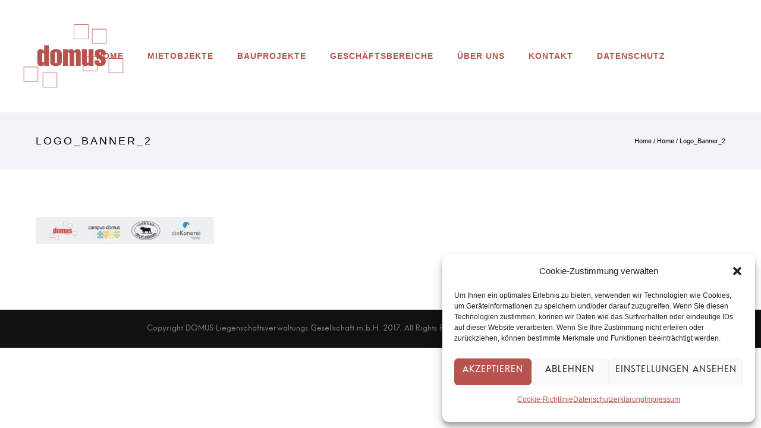

--- FILE ---
content_type: text/css
request_url: https://domus.co.at/wp-content/google-fonts/montserrat-lora-raleway.css?ver=1.0
body_size: 1742
content:
/* montserrat - normal - 100 */
@font-face {
  font-family: 'Montserrat';
  font-style: normal;
  font-weight: 100;
  font-display: swap;
  src: url('https://domus.co.at/wp-content/google-fonts/montserrat/montserrat-v25-latin-100.eot'); /* IE9 Compat Modes */
  src: local(''),
       url('https://domus.co.at/wp-content/google-fonts/montserrat/montserrat-v25-latin-100.eot?#iefix') format('embedded-opentype'), /* IE6-IE8 */
       url('https://domus.co.at/wp-content/google-fonts/montserrat/montserrat-v25-latin-100.woff2') format('woff2'), /* Super Modern Browsers */
       url('https://domus.co.at/wp-content/google-fonts/montserrat/montserrat-v25-latin-100.woff') format('woff'), /* Modern Browsers */
       url('https://domus.co.at/wp-content/google-fonts/montserrat/montserrat-v25-latin-100.ttf') format('truetype'), /* Safari, Android, iOS */
       url('https://domus.co.at/wp-content/google-fonts/montserrat/montserrat-v25-latin-100.svg#OpenSans') format('svg'); /* Legacy iOS */
}

/* montserrat - normal - 200 */
@font-face {
  font-family: 'Montserrat';
  font-style: normal;
  font-weight: 200;
  font-display: swap;
  src: url('https://domus.co.at/wp-content/google-fonts/montserrat/montserrat-v25-latin-200.eot'); /* IE9 Compat Modes */
  src: local(''),
       url('https://domus.co.at/wp-content/google-fonts/montserrat/montserrat-v25-latin-200.eot?#iefix') format('embedded-opentype'), /* IE6-IE8 */
       url('https://domus.co.at/wp-content/google-fonts/montserrat/montserrat-v25-latin-200.woff2') format('woff2'), /* Super Modern Browsers */
       url('https://domus.co.at/wp-content/google-fonts/montserrat/montserrat-v25-latin-200.woff') format('woff'), /* Modern Browsers */
       url('https://domus.co.at/wp-content/google-fonts/montserrat/montserrat-v25-latin-200.ttf') format('truetype'), /* Safari, Android, iOS */
       url('https://domus.co.at/wp-content/google-fonts/montserrat/montserrat-v25-latin-200.svg#OpenSans') format('svg'); /* Legacy iOS */
}

/* montserrat - normal - 300 */
@font-face {
  font-family: 'Montserrat';
  font-style: normal;
  font-weight: 300;
  font-display: swap;
  src: url('https://domus.co.at/wp-content/google-fonts/montserrat/montserrat-v25-latin-300.eot'); /* IE9 Compat Modes */
  src: local(''),
       url('https://domus.co.at/wp-content/google-fonts/montserrat/montserrat-v25-latin-300.eot?#iefix') format('embedded-opentype'), /* IE6-IE8 */
       url('https://domus.co.at/wp-content/google-fonts/montserrat/montserrat-v25-latin-300.woff2') format('woff2'), /* Super Modern Browsers */
       url('https://domus.co.at/wp-content/google-fonts/montserrat/montserrat-v25-latin-300.woff') format('woff'), /* Modern Browsers */
       url('https://domus.co.at/wp-content/google-fonts/montserrat/montserrat-v25-latin-300.ttf') format('truetype'), /* Safari, Android, iOS */
       url('https://domus.co.at/wp-content/google-fonts/montserrat/montserrat-v25-latin-300.svg#OpenSans') format('svg'); /* Legacy iOS */
}

/* montserrat - normal - 400 */
@font-face {
  font-family: 'Montserrat';
  font-style: normal;
  font-weight: 400;
  font-display: swap;
  src: url('https://domus.co.at/wp-content/google-fonts/montserrat/montserrat-v25-latin-regular.eot'); /* IE9 Compat Modes */
  src: local(''),
       url('https://domus.co.at/wp-content/google-fonts/montserrat/montserrat-v25-latin-regular.eot?#iefix') format('embedded-opentype'), /* IE6-IE8 */
       url('https://domus.co.at/wp-content/google-fonts/montserrat/montserrat-v25-latin-regular.woff2') format('woff2'), /* Super Modern Browsers */
       url('https://domus.co.at/wp-content/google-fonts/montserrat/montserrat-v25-latin-regular.woff') format('woff'), /* Modern Browsers */
       url('https://domus.co.at/wp-content/google-fonts/montserrat/montserrat-v25-latin-regular.ttf') format('truetype'), /* Safari, Android, iOS */
       url('https://domus.co.at/wp-content/google-fonts/montserrat/montserrat-v25-latin-regular.svg#OpenSans') format('svg'); /* Legacy iOS */
}

/* montserrat - normal - 500 */
@font-face {
  font-family: 'Montserrat';
  font-style: normal;
  font-weight: 500;
  font-display: swap;
  src: url('https://domus.co.at/wp-content/google-fonts/montserrat/montserrat-v25-latin-500.eot'); /* IE9 Compat Modes */
  src: local(''),
       url('https://domus.co.at/wp-content/google-fonts/montserrat/montserrat-v25-latin-500.eot?#iefix') format('embedded-opentype'), /* IE6-IE8 */
       url('https://domus.co.at/wp-content/google-fonts/montserrat/montserrat-v25-latin-500.woff2') format('woff2'), /* Super Modern Browsers */
       url('https://domus.co.at/wp-content/google-fonts/montserrat/montserrat-v25-latin-500.woff') format('woff'), /* Modern Browsers */
       url('https://domus.co.at/wp-content/google-fonts/montserrat/montserrat-v25-latin-500.ttf') format('truetype'), /* Safari, Android, iOS */
       url('https://domus.co.at/wp-content/google-fonts/montserrat/montserrat-v25-latin-500.svg#OpenSans') format('svg'); /* Legacy iOS */
}

/* montserrat - normal - 600 */
@font-face {
  font-family: 'Montserrat';
  font-style: normal;
  font-weight: 600;
  font-display: swap;
  src: url('https://domus.co.at/wp-content/google-fonts/montserrat/montserrat-v25-latin-600.eot'); /* IE9 Compat Modes */
  src: local(''),
       url('https://domus.co.at/wp-content/google-fonts/montserrat/montserrat-v25-latin-600.eot?#iefix') format('embedded-opentype'), /* IE6-IE8 */
       url('https://domus.co.at/wp-content/google-fonts/montserrat/montserrat-v25-latin-600.woff2') format('woff2'), /* Super Modern Browsers */
       url('https://domus.co.at/wp-content/google-fonts/montserrat/montserrat-v25-latin-600.woff') format('woff'), /* Modern Browsers */
       url('https://domus.co.at/wp-content/google-fonts/montserrat/montserrat-v25-latin-600.ttf') format('truetype'), /* Safari, Android, iOS */
       url('https://domus.co.at/wp-content/google-fonts/montserrat/montserrat-v25-latin-600.svg#OpenSans') format('svg'); /* Legacy iOS */
}

/* montserrat - normal - 700 */
@font-face {
  font-family: 'Montserrat';
  font-style: normal;
  font-weight: 700;
  font-display: swap;
  src: url('https://domus.co.at/wp-content/google-fonts/montserrat/montserrat-v25-latin-700.eot'); /* IE9 Compat Modes */
  src: local(''),
       url('https://domus.co.at/wp-content/google-fonts/montserrat/montserrat-v25-latin-700.eot?#iefix') format('embedded-opentype'), /* IE6-IE8 */
       url('https://domus.co.at/wp-content/google-fonts/montserrat/montserrat-v25-latin-700.woff2') format('woff2'), /* Super Modern Browsers */
       url('https://domus.co.at/wp-content/google-fonts/montserrat/montserrat-v25-latin-700.woff') format('woff'), /* Modern Browsers */
       url('https://domus.co.at/wp-content/google-fonts/montserrat/montserrat-v25-latin-700.ttf') format('truetype'), /* Safari, Android, iOS */
       url('https://domus.co.at/wp-content/google-fonts/montserrat/montserrat-v25-latin-700.svg#OpenSans') format('svg'); /* Legacy iOS */
}

/* montserrat - normal - 800 */
@font-face {
  font-family: 'Montserrat';
  font-style: normal;
  font-weight: 800;
  font-display: swap;
  src: url('https://domus.co.at/wp-content/google-fonts/montserrat/montserrat-v25-latin-800.eot'); /* IE9 Compat Modes */
  src: local(''),
       url('https://domus.co.at/wp-content/google-fonts/montserrat/montserrat-v25-latin-800.eot?#iefix') format('embedded-opentype'), /* IE6-IE8 */
       url('https://domus.co.at/wp-content/google-fonts/montserrat/montserrat-v25-latin-800.woff2') format('woff2'), /* Super Modern Browsers */
       url('https://domus.co.at/wp-content/google-fonts/montserrat/montserrat-v25-latin-800.woff') format('woff'), /* Modern Browsers */
       url('https://domus.co.at/wp-content/google-fonts/montserrat/montserrat-v25-latin-800.ttf') format('truetype'), /* Safari, Android, iOS */
       url('https://domus.co.at/wp-content/google-fonts/montserrat/montserrat-v25-latin-800.svg#OpenSans') format('svg'); /* Legacy iOS */
}

/* montserrat - normal - 900 */
@font-face {
  font-family: 'Montserrat';
  font-style: normal;
  font-weight: 900;
  font-display: swap;
  src: url('https://domus.co.at/wp-content/google-fonts/montserrat/montserrat-v25-latin-900.eot'); /* IE9 Compat Modes */
  src: local(''),
       url('https://domus.co.at/wp-content/google-fonts/montserrat/montserrat-v25-latin-900.eot?#iefix') format('embedded-opentype'), /* IE6-IE8 */
       url('https://domus.co.at/wp-content/google-fonts/montserrat/montserrat-v25-latin-900.woff2') format('woff2'), /* Super Modern Browsers */
       url('https://domus.co.at/wp-content/google-fonts/montserrat/montserrat-v25-latin-900.woff') format('woff'), /* Modern Browsers */
       url('https://domus.co.at/wp-content/google-fonts/montserrat/montserrat-v25-latin-900.ttf') format('truetype'), /* Safari, Android, iOS */
       url('https://domus.co.at/wp-content/google-fonts/montserrat/montserrat-v25-latin-900.svg#OpenSans') format('svg'); /* Legacy iOS */
}

/* montserrat - italic - 100 */
@font-face {
  font-family: 'Montserrat';
  font-style: italic;
  font-weight: 100;
  font-display: swap;
  src: url('https://domus.co.at/wp-content/google-fonts/montserrat/montserrat-v25-latin-100italic.eot'); /* IE9 Compat Modes */
  src: local(''),
       url('https://domus.co.at/wp-content/google-fonts/montserrat/montserrat-v25-latin-100italic.eot?#iefix') format('embedded-opentype'), /* IE6-IE8 */
       url('https://domus.co.at/wp-content/google-fonts/montserrat/montserrat-v25-latin-100italic.woff2') format('woff2'), /* Super Modern Browsers */
       url('https://domus.co.at/wp-content/google-fonts/montserrat/montserrat-v25-latin-100italic.woff') format('woff'), /* Modern Browsers */
       url('https://domus.co.at/wp-content/google-fonts/montserrat/montserrat-v25-latin-100italic.ttf') format('truetype'), /* Safari, Android, iOS */
       url('https://domus.co.at/wp-content/google-fonts/montserrat/montserrat-v25-latin-100italic.svg#OpenSans') format('svg'); /* Legacy iOS */
}

/* montserrat - italic - 200 */
@font-face {
  font-family: 'Montserrat';
  font-style: italic;
  font-weight: 200;
  font-display: swap;
  src: url('https://domus.co.at/wp-content/google-fonts/montserrat/montserrat-v25-latin-200italic.eot'); /* IE9 Compat Modes */
  src: local(''),
       url('https://domus.co.at/wp-content/google-fonts/montserrat/montserrat-v25-latin-200italic.eot?#iefix') format('embedded-opentype'), /* IE6-IE8 */
       url('https://domus.co.at/wp-content/google-fonts/montserrat/montserrat-v25-latin-200italic.woff2') format('woff2'), /* Super Modern Browsers */
       url('https://domus.co.at/wp-content/google-fonts/montserrat/montserrat-v25-latin-200italic.woff') format('woff'), /* Modern Browsers */
       url('https://domus.co.at/wp-content/google-fonts/montserrat/montserrat-v25-latin-200italic.ttf') format('truetype'), /* Safari, Android, iOS */
       url('https://domus.co.at/wp-content/google-fonts/montserrat/montserrat-v25-latin-200italic.svg#OpenSans') format('svg'); /* Legacy iOS */
}

/* montserrat - italic - 300 */
@font-face {
  font-family: 'Montserrat';
  font-style: italic;
  font-weight: 300;
  font-display: swap;
  src: url('https://domus.co.at/wp-content/google-fonts/montserrat/montserrat-v25-latin-300italic.eot'); /* IE9 Compat Modes */
  src: local(''),
       url('https://domus.co.at/wp-content/google-fonts/montserrat/montserrat-v25-latin-300italic.eot?#iefix') format('embedded-opentype'), /* IE6-IE8 */
       url('https://domus.co.at/wp-content/google-fonts/montserrat/montserrat-v25-latin-300italic.woff2') format('woff2'), /* Super Modern Browsers */
       url('https://domus.co.at/wp-content/google-fonts/montserrat/montserrat-v25-latin-300italic.woff') format('woff'), /* Modern Browsers */
       url('https://domus.co.at/wp-content/google-fonts/montserrat/montserrat-v25-latin-300italic.ttf') format('truetype'), /* Safari, Android, iOS */
       url('https://domus.co.at/wp-content/google-fonts/montserrat/montserrat-v25-latin-300italic.svg#OpenSans') format('svg'); /* Legacy iOS */
}

/* montserrat - italic - 400 */
@font-face {
  font-family: 'Montserrat';
  font-style: italic;
  font-weight: 400;
  font-display: swap;
  src: url('https://domus.co.at/wp-content/google-fonts/montserrat/montserrat-v25-latin-italic.eot'); /* IE9 Compat Modes */
  src: local(''),
       url('https://domus.co.at/wp-content/google-fonts/montserrat/montserrat-v25-latin-italic.eot?#iefix') format('embedded-opentype'), /* IE6-IE8 */
       url('https://domus.co.at/wp-content/google-fonts/montserrat/montserrat-v25-latin-italic.woff2') format('woff2'), /* Super Modern Browsers */
       url('https://domus.co.at/wp-content/google-fonts/montserrat/montserrat-v25-latin-italic.woff') format('woff'), /* Modern Browsers */
       url('https://domus.co.at/wp-content/google-fonts/montserrat/montserrat-v25-latin-italic.ttf') format('truetype'), /* Safari, Android, iOS */
       url('https://domus.co.at/wp-content/google-fonts/montserrat/montserrat-v25-latin-italic.svg#OpenSans') format('svg'); /* Legacy iOS */
}

/* montserrat - italic - 500 */
@font-face {
  font-family: 'Montserrat';
  font-style: italic;
  font-weight: 500;
  font-display: swap;
  src: url('https://domus.co.at/wp-content/google-fonts/montserrat/montserrat-v25-latin-500italic.eot'); /* IE9 Compat Modes */
  src: local(''),
       url('https://domus.co.at/wp-content/google-fonts/montserrat/montserrat-v25-latin-500italic.eot?#iefix') format('embedded-opentype'), /* IE6-IE8 */
       url('https://domus.co.at/wp-content/google-fonts/montserrat/montserrat-v25-latin-500italic.woff2') format('woff2'), /* Super Modern Browsers */
       url('https://domus.co.at/wp-content/google-fonts/montserrat/montserrat-v25-latin-500italic.woff') format('woff'), /* Modern Browsers */
       url('https://domus.co.at/wp-content/google-fonts/montserrat/montserrat-v25-latin-500italic.ttf') format('truetype'), /* Safari, Android, iOS */
       url('https://domus.co.at/wp-content/google-fonts/montserrat/montserrat-v25-latin-500italic.svg#OpenSans') format('svg'); /* Legacy iOS */
}

/* montserrat - italic - 600 */
@font-face {
  font-family: 'Montserrat';
  font-style: italic;
  font-weight: 600;
  font-display: swap;
  src: url('https://domus.co.at/wp-content/google-fonts/montserrat/montserrat-v25-latin-600italic.eot'); /* IE9 Compat Modes */
  src: local(''),
       url('https://domus.co.at/wp-content/google-fonts/montserrat/montserrat-v25-latin-600italic.eot?#iefix') format('embedded-opentype'), /* IE6-IE8 */
       url('https://domus.co.at/wp-content/google-fonts/montserrat/montserrat-v25-latin-600italic.woff2') format('woff2'), /* Super Modern Browsers */
       url('https://domus.co.at/wp-content/google-fonts/montserrat/montserrat-v25-latin-600italic.woff') format('woff'), /* Modern Browsers */
       url('https://domus.co.at/wp-content/google-fonts/montserrat/montserrat-v25-latin-600italic.ttf') format('truetype'), /* Safari, Android, iOS */
       url('https://domus.co.at/wp-content/google-fonts/montserrat/montserrat-v25-latin-600italic.svg#OpenSans') format('svg'); /* Legacy iOS */
}

/* montserrat - italic - 700 */
@font-face {
  font-family: 'Montserrat';
  font-style: italic;
  font-weight: 700;
  font-display: swap;
  src: url('https://domus.co.at/wp-content/google-fonts/montserrat/montserrat-v25-latin-700italic.eot'); /* IE9 Compat Modes */
  src: local(''),
       url('https://domus.co.at/wp-content/google-fonts/montserrat/montserrat-v25-latin-700italic.eot?#iefix') format('embedded-opentype'), /* IE6-IE8 */
       url('https://domus.co.at/wp-content/google-fonts/montserrat/montserrat-v25-latin-700italic.woff2') format('woff2'), /* Super Modern Browsers */
       url('https://domus.co.at/wp-content/google-fonts/montserrat/montserrat-v25-latin-700italic.woff') format('woff'), /* Modern Browsers */
       url('https://domus.co.at/wp-content/google-fonts/montserrat/montserrat-v25-latin-700italic.ttf') format('truetype'), /* Safari, Android, iOS */
       url('https://domus.co.at/wp-content/google-fonts/montserrat/montserrat-v25-latin-700italic.svg#OpenSans') format('svg'); /* Legacy iOS */
}

/* montserrat - italic - 800 */
@font-face {
  font-family: 'Montserrat';
  font-style: italic;
  font-weight: 800;
  font-display: swap;
  src: url('https://domus.co.at/wp-content/google-fonts/montserrat/montserrat-v25-latin-800italic.eot'); /* IE9 Compat Modes */
  src: local(''),
       url('https://domus.co.at/wp-content/google-fonts/montserrat/montserrat-v25-latin-800italic.eot?#iefix') format('embedded-opentype'), /* IE6-IE8 */
       url('https://domus.co.at/wp-content/google-fonts/montserrat/montserrat-v25-latin-800italic.woff2') format('woff2'), /* Super Modern Browsers */
       url('https://domus.co.at/wp-content/google-fonts/montserrat/montserrat-v25-latin-800italic.woff') format('woff'), /* Modern Browsers */
       url('https://domus.co.at/wp-content/google-fonts/montserrat/montserrat-v25-latin-800italic.ttf') format('truetype'), /* Safari, Android, iOS */
       url('https://domus.co.at/wp-content/google-fonts/montserrat/montserrat-v25-latin-800italic.svg#OpenSans') format('svg'); /* Legacy iOS */
}

/* montserrat - italic - 900 */
@font-face {
  font-family: 'Montserrat';
  font-style: italic;
  font-weight: 900;
  font-display: swap;
  src: url('https://domus.co.at/wp-content/google-fonts/montserrat/montserrat-v25-latin-900italic.eot'); /* IE9 Compat Modes */
  src: local(''),
       url('https://domus.co.at/wp-content/google-fonts/montserrat/montserrat-v25-latin-900italic.eot?#iefix') format('embedded-opentype'), /* IE6-IE8 */
       url('https://domus.co.at/wp-content/google-fonts/montserrat/montserrat-v25-latin-900italic.woff2') format('woff2'), /* Super Modern Browsers */
       url('https://domus.co.at/wp-content/google-fonts/montserrat/montserrat-v25-latin-900italic.woff') format('woff'), /* Modern Browsers */
       url('https://domus.co.at/wp-content/google-fonts/montserrat/montserrat-v25-latin-900italic.ttf') format('truetype'), /* Safari, Android, iOS */
       url('https://domus.co.at/wp-content/google-fonts/montserrat/montserrat-v25-latin-900italic.svg#OpenSans') format('svg'); /* Legacy iOS */
}


/* lora - normal - 500 */
@font-face {
  font-family: 'Lora';
  font-style: normal;
  font-weight: 500;
  font-display: swap;
  src: url('https://domus.co.at/wp-content/google-fonts/lora/lora-v26-latin-500.eot'); /* IE9 Compat Modes */
  src: local(''),
       url('https://domus.co.at/wp-content/google-fonts/lora/lora-v26-latin-500.eot?#iefix') format('embedded-opentype'), /* IE6-IE8 */
       url('https://domus.co.at/wp-content/google-fonts/lora/lora-v26-latin-500.woff2') format('woff2'), /* Super Modern Browsers */
       url('https://domus.co.at/wp-content/google-fonts/lora/lora-v26-latin-500.woff') format('woff'), /* Modern Browsers */
       url('https://domus.co.at/wp-content/google-fonts/lora/lora-v26-latin-500.ttf') format('truetype'), /* Safari, Android, iOS */
       url('https://domus.co.at/wp-content/google-fonts/lora/lora-v26-latin-500.svg#OpenSans') format('svg'); /* Legacy iOS */
}

/* lora - normal - 400 */
@font-face {
  font-family: 'Lora';
  font-style: normal;
  font-weight: 400;
  font-display: swap;
  src: url('https://domus.co.at/wp-content/google-fonts/lora/lora-v26-latin-regular.eot'); /* IE9 Compat Modes */
  src: local(''),
       url('https://domus.co.at/wp-content/google-fonts/lora/lora-v26-latin-regular.eot?#iefix') format('embedded-opentype'), /* IE6-IE8 */
       url('https://domus.co.at/wp-content/google-fonts/lora/lora-v26-latin-regular.woff2') format('woff2'), /* Super Modern Browsers */
       url('https://domus.co.at/wp-content/google-fonts/lora/lora-v26-latin-regular.woff') format('woff'), /* Modern Browsers */
       url('https://domus.co.at/wp-content/google-fonts/lora/lora-v26-latin-regular.ttf') format('truetype'), /* Safari, Android, iOS */
       url('https://domus.co.at/wp-content/google-fonts/lora/lora-v26-latin-regular.svg#OpenSans') format('svg'); /* Legacy iOS */
}

/* lora - normal - 600 */
@font-face {
  font-family: 'Lora';
  font-style: normal;
  font-weight: 600;
  font-display: swap;
  src: url('https://domus.co.at/wp-content/google-fonts/lora/lora-v26-latin-600.eot'); /* IE9 Compat Modes */
  src: local(''),
       url('https://domus.co.at/wp-content/google-fonts/lora/lora-v26-latin-600.eot?#iefix') format('embedded-opentype'), /* IE6-IE8 */
       url('https://domus.co.at/wp-content/google-fonts/lora/lora-v26-latin-600.woff2') format('woff2'), /* Super Modern Browsers */
       url('https://domus.co.at/wp-content/google-fonts/lora/lora-v26-latin-600.woff') format('woff'), /* Modern Browsers */
       url('https://domus.co.at/wp-content/google-fonts/lora/lora-v26-latin-600.ttf') format('truetype'), /* Safari, Android, iOS */
       url('https://domus.co.at/wp-content/google-fonts/lora/lora-v26-latin-600.svg#OpenSans') format('svg'); /* Legacy iOS */
}

/* lora - normal - 700 */
@font-face {
  font-family: 'Lora';
  font-style: normal;
  font-weight: 700;
  font-display: swap;
  src: url('https://domus.co.at/wp-content/google-fonts/lora/lora-v26-latin-700.eot'); /* IE9 Compat Modes */
  src: local(''),
       url('https://domus.co.at/wp-content/google-fonts/lora/lora-v26-latin-700.eot?#iefix') format('embedded-opentype'), /* IE6-IE8 */
       url('https://domus.co.at/wp-content/google-fonts/lora/lora-v26-latin-700.woff2') format('woff2'), /* Super Modern Browsers */
       url('https://domus.co.at/wp-content/google-fonts/lora/lora-v26-latin-700.woff') format('woff'), /* Modern Browsers */
       url('https://domus.co.at/wp-content/google-fonts/lora/lora-v26-latin-700.ttf') format('truetype'), /* Safari, Android, iOS */
       url('https://domus.co.at/wp-content/google-fonts/lora/lora-v26-latin-700.svg#OpenSans') format('svg'); /* Legacy iOS */
}

/* lora - italic - 400 */
@font-face {
  font-family: 'Lora';
  font-style: italic;
  font-weight: 400;
  font-display: swap;
  src: url('https://domus.co.at/wp-content/google-fonts/lora/lora-v26-latin-italic.eot'); /* IE9 Compat Modes */
  src: local(''),
       url('https://domus.co.at/wp-content/google-fonts/lora/lora-v26-latin-italic.eot?#iefix') format('embedded-opentype'), /* IE6-IE8 */
       url('https://domus.co.at/wp-content/google-fonts/lora/lora-v26-latin-italic.woff2') format('woff2'), /* Super Modern Browsers */
       url('https://domus.co.at/wp-content/google-fonts/lora/lora-v26-latin-italic.woff') format('woff'), /* Modern Browsers */
       url('https://domus.co.at/wp-content/google-fonts/lora/lora-v26-latin-italic.ttf') format('truetype'), /* Safari, Android, iOS */
       url('https://domus.co.at/wp-content/google-fonts/lora/lora-v26-latin-italic.svg#OpenSans') format('svg'); /* Legacy iOS */
}

/* lora - italic - 500 */
@font-face {
  font-family: 'Lora';
  font-style: italic;
  font-weight: 500;
  font-display: swap;
  src: url('https://domus.co.at/wp-content/google-fonts/lora/lora-v26-latin-500italic.eot'); /* IE9 Compat Modes */
  src: local(''),
       url('https://domus.co.at/wp-content/google-fonts/lora/lora-v26-latin-500italic.eot?#iefix') format('embedded-opentype'), /* IE6-IE8 */
       url('https://domus.co.at/wp-content/google-fonts/lora/lora-v26-latin-500italic.woff2') format('woff2'), /* Super Modern Browsers */
       url('https://domus.co.at/wp-content/google-fonts/lora/lora-v26-latin-500italic.woff') format('woff'), /* Modern Browsers */
       url('https://domus.co.at/wp-content/google-fonts/lora/lora-v26-latin-500italic.ttf') format('truetype'), /* Safari, Android, iOS */
       url('https://domus.co.at/wp-content/google-fonts/lora/lora-v26-latin-500italic.svg#OpenSans') format('svg'); /* Legacy iOS */
}

/* lora - italic - 600 */
@font-face {
  font-family: 'Lora';
  font-style: italic;
  font-weight: 600;
  font-display: swap;
  src: url('https://domus.co.at/wp-content/google-fonts/lora/lora-v26-latin-600italic.eot'); /* IE9 Compat Modes */
  src: local(''),
       url('https://domus.co.at/wp-content/google-fonts/lora/lora-v26-latin-600italic.eot?#iefix') format('embedded-opentype'), /* IE6-IE8 */
       url('https://domus.co.at/wp-content/google-fonts/lora/lora-v26-latin-600italic.woff2') format('woff2'), /* Super Modern Browsers */
       url('https://domus.co.at/wp-content/google-fonts/lora/lora-v26-latin-600italic.woff') format('woff'), /* Modern Browsers */
       url('https://domus.co.at/wp-content/google-fonts/lora/lora-v26-latin-600italic.ttf') format('truetype'), /* Safari, Android, iOS */
       url('https://domus.co.at/wp-content/google-fonts/lora/lora-v26-latin-600italic.svg#OpenSans') format('svg'); /* Legacy iOS */
}

/* lora - italic - 700 */
@font-face {
  font-family: 'Lora';
  font-style: italic;
  font-weight: 700;
  font-display: swap;
  src: url('https://domus.co.at/wp-content/google-fonts/lora/lora-v26-latin-700italic.eot'); /* IE9 Compat Modes */
  src: local(''),
       url('https://domus.co.at/wp-content/google-fonts/lora/lora-v26-latin-700italic.eot?#iefix') format('embedded-opentype'), /* IE6-IE8 */
       url('https://domus.co.at/wp-content/google-fonts/lora/lora-v26-latin-700italic.woff2') format('woff2'), /* Super Modern Browsers */
       url('https://domus.co.at/wp-content/google-fonts/lora/lora-v26-latin-700italic.woff') format('woff'), /* Modern Browsers */
       url('https://domus.co.at/wp-content/google-fonts/lora/lora-v26-latin-700italic.ttf') format('truetype'), /* Safari, Android, iOS */
       url('https://domus.co.at/wp-content/google-fonts/lora/lora-v26-latin-700italic.svg#OpenSans') format('svg'); /* Legacy iOS */
}


/* raleway - normal - 100 */
@font-face {
  font-family: 'Raleway';
  font-style: normal;
  font-weight: 100;
  font-display: swap;
  src: url('https://domus.co.at/wp-content/google-fonts/raleway/raleway-v28-latin-100.eot'); /* IE9 Compat Modes */
  src: local(''),
       url('https://domus.co.at/wp-content/google-fonts/raleway/raleway-v28-latin-100.eot?#iefix') format('embedded-opentype'), /* IE6-IE8 */
       url('https://domus.co.at/wp-content/google-fonts/raleway/raleway-v28-latin-100.woff2') format('woff2'), /* Super Modern Browsers */
       url('https://domus.co.at/wp-content/google-fonts/raleway/raleway-v28-latin-100.woff') format('woff'), /* Modern Browsers */
       url('https://domus.co.at/wp-content/google-fonts/raleway/raleway-v28-latin-100.ttf') format('truetype'), /* Safari, Android, iOS */
       url('https://domus.co.at/wp-content/google-fonts/raleway/raleway-v28-latin-100.svg#OpenSans') format('svg'); /* Legacy iOS */
}

/* raleway - normal - 200 */
@font-face {
  font-family: 'Raleway';
  font-style: normal;
  font-weight: 200;
  font-display: swap;
  src: url('https://domus.co.at/wp-content/google-fonts/raleway/raleway-v28-latin-200.eot'); /* IE9 Compat Modes */
  src: local(''),
       url('https://domus.co.at/wp-content/google-fonts/raleway/raleway-v28-latin-200.eot?#iefix') format('embedded-opentype'), /* IE6-IE8 */
       url('https://domus.co.at/wp-content/google-fonts/raleway/raleway-v28-latin-200.woff2') format('woff2'), /* Super Modern Browsers */
       url('https://domus.co.at/wp-content/google-fonts/raleway/raleway-v28-latin-200.woff') format('woff'), /* Modern Browsers */
       url('https://domus.co.at/wp-content/google-fonts/raleway/raleway-v28-latin-200.ttf') format('truetype'), /* Safari, Android, iOS */
       url('https://domus.co.at/wp-content/google-fonts/raleway/raleway-v28-latin-200.svg#OpenSans') format('svg'); /* Legacy iOS */
}

/* raleway - normal - 300 */
@font-face {
  font-family: 'Raleway';
  font-style: normal;
  font-weight: 300;
  font-display: swap;
  src: url('https://domus.co.at/wp-content/google-fonts/raleway/raleway-v28-latin-300.eot'); /* IE9 Compat Modes */
  src: local(''),
       url('https://domus.co.at/wp-content/google-fonts/raleway/raleway-v28-latin-300.eot?#iefix') format('embedded-opentype'), /* IE6-IE8 */
       url('https://domus.co.at/wp-content/google-fonts/raleway/raleway-v28-latin-300.woff2') format('woff2'), /* Super Modern Browsers */
       url('https://domus.co.at/wp-content/google-fonts/raleway/raleway-v28-latin-300.woff') format('woff'), /* Modern Browsers */
       url('https://domus.co.at/wp-content/google-fonts/raleway/raleway-v28-latin-300.ttf') format('truetype'), /* Safari, Android, iOS */
       url('https://domus.co.at/wp-content/google-fonts/raleway/raleway-v28-latin-300.svg#OpenSans') format('svg'); /* Legacy iOS */
}

/* raleway - normal - 400 */
@font-face {
  font-family: 'Raleway';
  font-style: normal;
  font-weight: 400;
  font-display: swap;
  src: url('https://domus.co.at/wp-content/google-fonts/raleway/raleway-v28-latin-regular.eot'); /* IE9 Compat Modes */
  src: local(''),
       url('https://domus.co.at/wp-content/google-fonts/raleway/raleway-v28-latin-regular.eot?#iefix') format('embedded-opentype'), /* IE6-IE8 */
       url('https://domus.co.at/wp-content/google-fonts/raleway/raleway-v28-latin-regular.woff2') format('woff2'), /* Super Modern Browsers */
       url('https://domus.co.at/wp-content/google-fonts/raleway/raleway-v28-latin-regular.woff') format('woff'), /* Modern Browsers */
       url('https://domus.co.at/wp-content/google-fonts/raleway/raleway-v28-latin-regular.ttf') format('truetype'), /* Safari, Android, iOS */
       url('https://domus.co.at/wp-content/google-fonts/raleway/raleway-v28-latin-regular.svg#OpenSans') format('svg'); /* Legacy iOS */
}

/* raleway - normal - 500 */
@font-face {
  font-family: 'Raleway';
  font-style: normal;
  font-weight: 500;
  font-display: swap;
  src: url('https://domus.co.at/wp-content/google-fonts/raleway/raleway-v28-latin-500.eot'); /* IE9 Compat Modes */
  src: local(''),
       url('https://domus.co.at/wp-content/google-fonts/raleway/raleway-v28-latin-500.eot?#iefix') format('embedded-opentype'), /* IE6-IE8 */
       url('https://domus.co.at/wp-content/google-fonts/raleway/raleway-v28-latin-500.woff2') format('woff2'), /* Super Modern Browsers */
       url('https://domus.co.at/wp-content/google-fonts/raleway/raleway-v28-latin-500.woff') format('woff'), /* Modern Browsers */
       url('https://domus.co.at/wp-content/google-fonts/raleway/raleway-v28-latin-500.ttf') format('truetype'), /* Safari, Android, iOS */
       url('https://domus.co.at/wp-content/google-fonts/raleway/raleway-v28-latin-500.svg#OpenSans') format('svg'); /* Legacy iOS */
}

/* raleway - normal - 600 */
@font-face {
  font-family: 'Raleway';
  font-style: normal;
  font-weight: 600;
  font-display: swap;
  src: url('https://domus.co.at/wp-content/google-fonts/raleway/raleway-v28-latin-600.eot'); /* IE9 Compat Modes */
  src: local(''),
       url('https://domus.co.at/wp-content/google-fonts/raleway/raleway-v28-latin-600.eot?#iefix') format('embedded-opentype'), /* IE6-IE8 */
       url('https://domus.co.at/wp-content/google-fonts/raleway/raleway-v28-latin-600.woff2') format('woff2'), /* Super Modern Browsers */
       url('https://domus.co.at/wp-content/google-fonts/raleway/raleway-v28-latin-600.woff') format('woff'), /* Modern Browsers */
       url('https://domus.co.at/wp-content/google-fonts/raleway/raleway-v28-latin-600.ttf') format('truetype'), /* Safari, Android, iOS */
       url('https://domus.co.at/wp-content/google-fonts/raleway/raleway-v28-latin-600.svg#OpenSans') format('svg'); /* Legacy iOS */
}

/* raleway - normal - 700 */
@font-face {
  font-family: 'Raleway';
  font-style: normal;
  font-weight: 700;
  font-display: swap;
  src: url('https://domus.co.at/wp-content/google-fonts/raleway/raleway-v28-latin-700.eot'); /* IE9 Compat Modes */
  src: local(''),
       url('https://domus.co.at/wp-content/google-fonts/raleway/raleway-v28-latin-700.eot?#iefix') format('embedded-opentype'), /* IE6-IE8 */
       url('https://domus.co.at/wp-content/google-fonts/raleway/raleway-v28-latin-700.woff2') format('woff2'), /* Super Modern Browsers */
       url('https://domus.co.at/wp-content/google-fonts/raleway/raleway-v28-latin-700.woff') format('woff'), /* Modern Browsers */
       url('https://domus.co.at/wp-content/google-fonts/raleway/raleway-v28-latin-700.ttf') format('truetype'), /* Safari, Android, iOS */
       url('https://domus.co.at/wp-content/google-fonts/raleway/raleway-v28-latin-700.svg#OpenSans') format('svg'); /* Legacy iOS */
}

/* raleway - normal - 800 */
@font-face {
  font-family: 'Raleway';
  font-style: normal;
  font-weight: 800;
  font-display: swap;
  src: url('https://domus.co.at/wp-content/google-fonts/raleway/raleway-v28-latin-800.eot'); /* IE9 Compat Modes */
  src: local(''),
       url('https://domus.co.at/wp-content/google-fonts/raleway/raleway-v28-latin-800.eot?#iefix') format('embedded-opentype'), /* IE6-IE8 */
       url('https://domus.co.at/wp-content/google-fonts/raleway/raleway-v28-latin-800.woff2') format('woff2'), /* Super Modern Browsers */
       url('https://domus.co.at/wp-content/google-fonts/raleway/raleway-v28-latin-800.woff') format('woff'), /* Modern Browsers */
       url('https://domus.co.at/wp-content/google-fonts/raleway/raleway-v28-latin-800.ttf') format('truetype'), /* Safari, Android, iOS */
       url('https://domus.co.at/wp-content/google-fonts/raleway/raleway-v28-latin-800.svg#OpenSans') format('svg'); /* Legacy iOS */
}

/* raleway - italic - 100 */
@font-face {
  font-family: 'Raleway';
  font-style: italic;
  font-weight: 100;
  font-display: swap;
  src: url('https://domus.co.at/wp-content/google-fonts/raleway/raleway-v28-latin-100italic.eot'); /* IE9 Compat Modes */
  src: local(''),
       url('https://domus.co.at/wp-content/google-fonts/raleway/raleway-v28-latin-100italic.eot?#iefix') format('embedded-opentype'), /* IE6-IE8 */
       url('https://domus.co.at/wp-content/google-fonts/raleway/raleway-v28-latin-100italic.woff2') format('woff2'), /* Super Modern Browsers */
       url('https://domus.co.at/wp-content/google-fonts/raleway/raleway-v28-latin-100italic.woff') format('woff'), /* Modern Browsers */
       url('https://domus.co.at/wp-content/google-fonts/raleway/raleway-v28-latin-100italic.ttf') format('truetype'), /* Safari, Android, iOS */
       url('https://domus.co.at/wp-content/google-fonts/raleway/raleway-v28-latin-100italic.svg#OpenSans') format('svg'); /* Legacy iOS */
}

/* raleway - italic - 200 */
@font-face {
  font-family: 'Raleway';
  font-style: italic;
  font-weight: 200;
  font-display: swap;
  src: url('https://domus.co.at/wp-content/google-fonts/raleway/raleway-v28-latin-200italic.eot'); /* IE9 Compat Modes */
  src: local(''),
       url('https://domus.co.at/wp-content/google-fonts/raleway/raleway-v28-latin-200italic.eot?#iefix') format('embedded-opentype'), /* IE6-IE8 */
       url('https://domus.co.at/wp-content/google-fonts/raleway/raleway-v28-latin-200italic.woff2') format('woff2'), /* Super Modern Browsers */
       url('https://domus.co.at/wp-content/google-fonts/raleway/raleway-v28-latin-200italic.woff') format('woff'), /* Modern Browsers */
       url('https://domus.co.at/wp-content/google-fonts/raleway/raleway-v28-latin-200italic.ttf') format('truetype'), /* Safari, Android, iOS */
       url('https://domus.co.at/wp-content/google-fonts/raleway/raleway-v28-latin-200italic.svg#OpenSans') format('svg'); /* Legacy iOS */
}

/* raleway - normal - 900 */
@font-face {
  font-family: 'Raleway';
  font-style: normal;
  font-weight: 900;
  font-display: swap;
  src: url('https://domus.co.at/wp-content/google-fonts/raleway/raleway-v28-latin-900.eot'); /* IE9 Compat Modes */
  src: local(''),
       url('https://domus.co.at/wp-content/google-fonts/raleway/raleway-v28-latin-900.eot?#iefix') format('embedded-opentype'), /* IE6-IE8 */
       url('https://domus.co.at/wp-content/google-fonts/raleway/raleway-v28-latin-900.woff2') format('woff2'), /* Super Modern Browsers */
       url('https://domus.co.at/wp-content/google-fonts/raleway/raleway-v28-latin-900.woff') format('woff'), /* Modern Browsers */
       url('https://domus.co.at/wp-content/google-fonts/raleway/raleway-v28-latin-900.ttf') format('truetype'), /* Safari, Android, iOS */
       url('https://domus.co.at/wp-content/google-fonts/raleway/raleway-v28-latin-900.svg#OpenSans') format('svg'); /* Legacy iOS */
}

/* raleway - italic - 300 */
@font-face {
  font-family: 'Raleway';
  font-style: italic;
  font-weight: 300;
  font-display: swap;
  src: url('https://domus.co.at/wp-content/google-fonts/raleway/raleway-v28-latin-300italic.eot'); /* IE9 Compat Modes */
  src: local(''),
       url('https://domus.co.at/wp-content/google-fonts/raleway/raleway-v28-latin-300italic.eot?#iefix') format('embedded-opentype'), /* IE6-IE8 */
       url('https://domus.co.at/wp-content/google-fonts/raleway/raleway-v28-latin-300italic.woff2') format('woff2'), /* Super Modern Browsers */
       url('https://domus.co.at/wp-content/google-fonts/raleway/raleway-v28-latin-300italic.woff') format('woff'), /* Modern Browsers */
       url('https://domus.co.at/wp-content/google-fonts/raleway/raleway-v28-latin-300italic.ttf') format('truetype'), /* Safari, Android, iOS */
       url('https://domus.co.at/wp-content/google-fonts/raleway/raleway-v28-latin-300italic.svg#OpenSans') format('svg'); /* Legacy iOS */
}

/* raleway - italic - 400 */
@font-face {
  font-family: 'Raleway';
  font-style: italic;
  font-weight: 400;
  font-display: swap;
  src: url('https://domus.co.at/wp-content/google-fonts/raleway/raleway-v28-latin-italic.eot'); /* IE9 Compat Modes */
  src: local(''),
       url('https://domus.co.at/wp-content/google-fonts/raleway/raleway-v28-latin-italic.eot?#iefix') format('embedded-opentype'), /* IE6-IE8 */
       url('https://domus.co.at/wp-content/google-fonts/raleway/raleway-v28-latin-italic.woff2') format('woff2'), /* Super Modern Browsers */
       url('https://domus.co.at/wp-content/google-fonts/raleway/raleway-v28-latin-italic.woff') format('woff'), /* Modern Browsers */
       url('https://domus.co.at/wp-content/google-fonts/raleway/raleway-v28-latin-italic.ttf') format('truetype'), /* Safari, Android, iOS */
       url('https://domus.co.at/wp-content/google-fonts/raleway/raleway-v28-latin-italic.svg#OpenSans') format('svg'); /* Legacy iOS */
}

/* raleway - italic - 500 */
@font-face {
  font-family: 'Raleway';
  font-style: italic;
  font-weight: 500;
  font-display: swap;
  src: url('https://domus.co.at/wp-content/google-fonts/raleway/raleway-v28-latin-500italic.eot'); /* IE9 Compat Modes */
  src: local(''),
       url('https://domus.co.at/wp-content/google-fonts/raleway/raleway-v28-latin-500italic.eot?#iefix') format('embedded-opentype'), /* IE6-IE8 */
       url('https://domus.co.at/wp-content/google-fonts/raleway/raleway-v28-latin-500italic.woff2') format('woff2'), /* Super Modern Browsers */
       url('https://domus.co.at/wp-content/google-fonts/raleway/raleway-v28-latin-500italic.woff') format('woff'), /* Modern Browsers */
       url('https://domus.co.at/wp-content/google-fonts/raleway/raleway-v28-latin-500italic.ttf') format('truetype'), /* Safari, Android, iOS */
       url('https://domus.co.at/wp-content/google-fonts/raleway/raleway-v28-latin-500italic.svg#OpenSans') format('svg'); /* Legacy iOS */
}

/* raleway - italic - 600 */
@font-face {
  font-family: 'Raleway';
  font-style: italic;
  font-weight: 600;
  font-display: swap;
  src: url('https://domus.co.at/wp-content/google-fonts/raleway/raleway-v28-latin-600italic.eot'); /* IE9 Compat Modes */
  src: local(''),
       url('https://domus.co.at/wp-content/google-fonts/raleway/raleway-v28-latin-600italic.eot?#iefix') format('embedded-opentype'), /* IE6-IE8 */
       url('https://domus.co.at/wp-content/google-fonts/raleway/raleway-v28-latin-600italic.woff2') format('woff2'), /* Super Modern Browsers */
       url('https://domus.co.at/wp-content/google-fonts/raleway/raleway-v28-latin-600italic.woff') format('woff'), /* Modern Browsers */
       url('https://domus.co.at/wp-content/google-fonts/raleway/raleway-v28-latin-600italic.ttf') format('truetype'), /* Safari, Android, iOS */
       url('https://domus.co.at/wp-content/google-fonts/raleway/raleway-v28-latin-600italic.svg#OpenSans') format('svg'); /* Legacy iOS */
}

/* raleway - italic - 700 */
@font-face {
  font-family: 'Raleway';
  font-style: italic;
  font-weight: 700;
  font-display: swap;
  src: url('https://domus.co.at/wp-content/google-fonts/raleway/raleway-v28-latin-700italic.eot'); /* IE9 Compat Modes */
  src: local(''),
       url('https://domus.co.at/wp-content/google-fonts/raleway/raleway-v28-latin-700italic.eot?#iefix') format('embedded-opentype'), /* IE6-IE8 */
       url('https://domus.co.at/wp-content/google-fonts/raleway/raleway-v28-latin-700italic.woff2') format('woff2'), /* Super Modern Browsers */
       url('https://domus.co.at/wp-content/google-fonts/raleway/raleway-v28-latin-700italic.woff') format('woff'), /* Modern Browsers */
       url('https://domus.co.at/wp-content/google-fonts/raleway/raleway-v28-latin-700italic.ttf') format('truetype'), /* Safari, Android, iOS */
       url('https://domus.co.at/wp-content/google-fonts/raleway/raleway-v28-latin-700italic.svg#OpenSans') format('svg'); /* Legacy iOS */
}

/* raleway - italic - 800 */
@font-face {
  font-family: 'Raleway';
  font-style: italic;
  font-weight: 800;
  font-display: swap;
  src: url('https://domus.co.at/wp-content/google-fonts/raleway/raleway-v28-latin-800italic.eot'); /* IE9 Compat Modes */
  src: local(''),
       url('https://domus.co.at/wp-content/google-fonts/raleway/raleway-v28-latin-800italic.eot?#iefix') format('embedded-opentype'), /* IE6-IE8 */
       url('https://domus.co.at/wp-content/google-fonts/raleway/raleway-v28-latin-800italic.woff2') format('woff2'), /* Super Modern Browsers */
       url('https://domus.co.at/wp-content/google-fonts/raleway/raleway-v28-latin-800italic.woff') format('woff'), /* Modern Browsers */
       url('https://domus.co.at/wp-content/google-fonts/raleway/raleway-v28-latin-800italic.ttf') format('truetype'), /* Safari, Android, iOS */
       url('https://domus.co.at/wp-content/google-fonts/raleway/raleway-v28-latin-800italic.svg#OpenSans') format('svg'); /* Legacy iOS */
}

/* raleway - italic - 900 */
@font-face {
  font-family: 'Raleway';
  font-style: italic;
  font-weight: 900;
  font-display: swap;
  src: url('https://domus.co.at/wp-content/google-fonts/raleway/raleway-v28-latin-900italic.eot'); /* IE9 Compat Modes */
  src: local(''),
       url('https://domus.co.at/wp-content/google-fonts/raleway/raleway-v28-latin-900italic.eot?#iefix') format('embedded-opentype'), /* IE6-IE8 */
       url('https://domus.co.at/wp-content/google-fonts/raleway/raleway-v28-latin-900italic.woff2') format('woff2'), /* Super Modern Browsers */
       url('https://domus.co.at/wp-content/google-fonts/raleway/raleway-v28-latin-900italic.woff') format('woff'), /* Modern Browsers */
       url('https://domus.co.at/wp-content/google-fonts/raleway/raleway-v28-latin-900italic.ttf') format('truetype'), /* Safari, Android, iOS */
       url('https://domus.co.at/wp-content/google-fonts/raleway/raleway-v28-latin-900italic.svg#OpenSans') format('svg'); /* Legacy iOS */
}

--- FILE ---
content_type: text/css
request_url: https://domus.co.at/wp-content/uploads/font-organizer/fo-elements.css?ver=6.8.3
body_size: 93
content:
/* This Awesome CSS file was created by Font Orgranizer from Hive :) */

